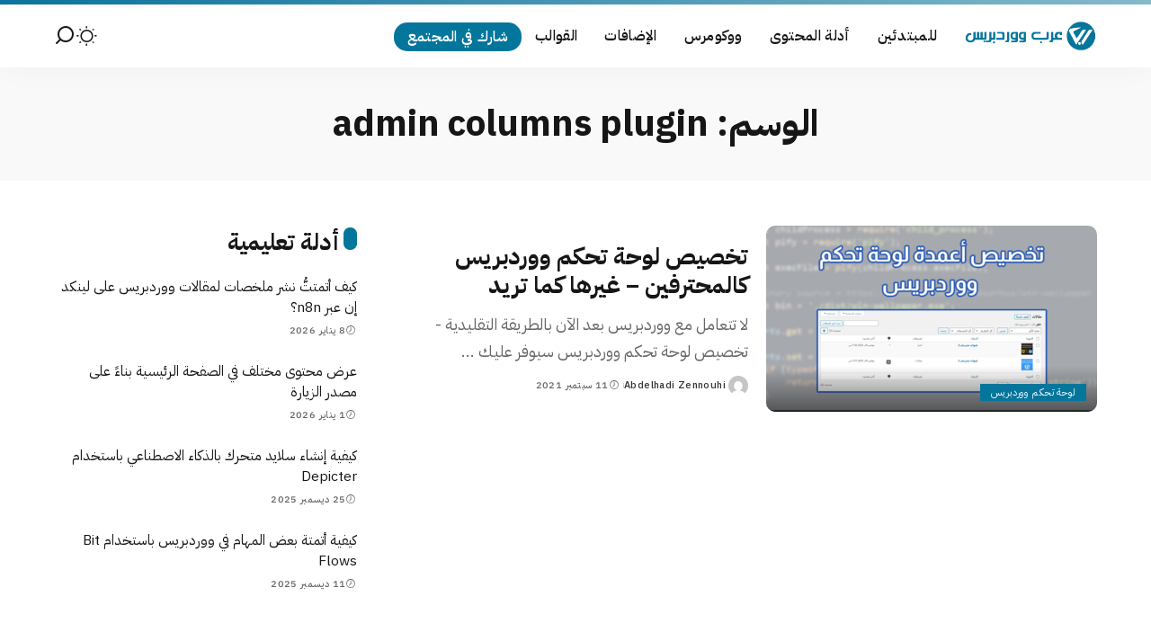

--- FILE ---
content_type: text/html; charset=UTF-8
request_url: https://www.ar-wp.com/tag/admin-columns-plugin/
body_size: 14997
content:
<!DOCTYPE html>
<html dir="rtl" lang="ar">
<head>
    <meta charset="UTF-8">
    <meta http-equiv="X-UA-Compatible" content="IE=edge">
    <meta name="viewport" content="width=device-width, initial-scale=1">
    <link rel="profile" href="https://gmpg.org/xfn/11">
	<meta name='robots' content='noindex, follow' />
	<style>img:is([sizes="auto" i], [sizes^="auto," i]) { contain-intrinsic-size: 3000px 1500px }</style>
	
	<!-- This site is optimized with the Yoast SEO plugin v26.7 - https://yoast.com/wordpress/plugins/seo/ -->
	<title>admin columns plugin - عرب ووردبريس</title>
	<script type="application/ld+json" class="yoast-schema-graph">{"@context":"https://schema.org","@graph":[{"@type":"CollectionPage","@id":"https://www.ar-wp.com/tag/admin-columns-plugin/","url":"https://www.ar-wp.com/tag/admin-columns-plugin/","name":"admin columns plugin - عرب ووردبريس","isPartOf":{"@id":"https://www.ar-wp.com/#website"},"primaryImageOfPage":{"@id":"https://www.ar-wp.com/tag/admin-columns-plugin/#primaryimage"},"image":{"@id":"https://www.ar-wp.com/tag/admin-columns-plugin/#primaryimage"},"thumbnailUrl":"https://www.ar-wp.com/wp-content/uploads/2020/12/كيفية-تخصيص-وإدارة-أعمدة-لوحة-تحكم-ووردبريس.png","breadcrumb":{"@id":"https://www.ar-wp.com/tag/admin-columns-plugin/#breadcrumb"},"inLanguage":"ar"},{"@type":"ImageObject","inLanguage":"ar","@id":"https://www.ar-wp.com/tag/admin-columns-plugin/#primaryimage","url":"https://www.ar-wp.com/wp-content/uploads/2020/12/كيفية-تخصيص-وإدارة-أعمدة-لوحة-تحكم-ووردبريس.png","contentUrl":"https://www.ar-wp.com/wp-content/uploads/2020/12/كيفية-تخصيص-وإدارة-أعمدة-لوحة-تحكم-ووردبريس.png","width":721,"height":373,"caption":"كيفية تخصيص وإدارة أعمدة لوحة تحكم ووردبريس"},{"@type":"BreadcrumbList","@id":"https://www.ar-wp.com/tag/admin-columns-plugin/#breadcrumb","itemListElement":[{"@type":"ListItem","position":1,"name":"الرئيسية","item":"https://www.ar-wp.com/"},{"@type":"ListItem","position":2,"name":"admin columns plugin"}]},{"@type":"WebSite","@id":"https://www.ar-wp.com/#website","url":"https://www.ar-wp.com/","name":"عرب ووردبريس","description":"","publisher":{"@id":"https://www.ar-wp.com/#organization"},"potentialAction":[{"@type":"SearchAction","target":{"@type":"EntryPoint","urlTemplate":"https://www.ar-wp.com/?s={search_term_string}"},"query-input":{"@type":"PropertyValueSpecification","valueRequired":true,"valueName":"search_term_string"}}],"inLanguage":"ar"},{"@type":"Organization","@id":"https://www.ar-wp.com/#organization","name":"عرب ووردبريس","url":"https://www.ar-wp.com/","logo":{"@type":"ImageObject","inLanguage":"ar","@id":"https://www.ar-wp.com/#/schema/logo/image/","url":"https://www.ar-wp.com/wp-content/uploads/2022/12/120×254-خلفية-شفافة.png","contentUrl":"https://www.ar-wp.com/wp-content/uploads/2022/12/120×254-خلفية-شفافة.png","width":530,"height":251,"caption":"عرب ووردبريس"},"image":{"@id":"https://www.ar-wp.com/#/schema/logo/image/"}}]}</script>
	<!-- / Yoast SEO plugin. -->


<link rel="alternate" type="application/rss+xml" title="عرب ووردبريس &laquo; الخلاصة" href="https://www.ar-wp.com/feed/" />
<link rel="alternate" type="application/rss+xml" title="عرب ووردبريس &laquo; خلاصة التعليقات" href="https://www.ar-wp.com/comments/feed/" />
<link rel="alternate" type="application/rss+xml" title="عرب ووردبريس &laquo; admin columns plugin خلاصة الوسوم" href="https://www.ar-wp.com/tag/admin-columns-plugin/feed/" />
<script>
window._wpemojiSettings = {"baseUrl":"https:\/\/s.w.org\/images\/core\/emoji\/16.0.1\/72x72\/","ext":".png","svgUrl":"https:\/\/s.w.org\/images\/core\/emoji\/16.0.1\/svg\/","svgExt":".svg","source":{"concatemoji":"https:\/\/www.ar-wp.com\/wp-includes\/js\/wp-emoji-release.min.js?ver=6.8.3"}};
/*! This file is auto-generated */
!function(s,n){var o,i,e;function c(e){try{var t={supportTests:e,timestamp:(new Date).valueOf()};sessionStorage.setItem(o,JSON.stringify(t))}catch(e){}}function p(e,t,n){e.clearRect(0,0,e.canvas.width,e.canvas.height),e.fillText(t,0,0);var t=new Uint32Array(e.getImageData(0,0,e.canvas.width,e.canvas.height).data),a=(e.clearRect(0,0,e.canvas.width,e.canvas.height),e.fillText(n,0,0),new Uint32Array(e.getImageData(0,0,e.canvas.width,e.canvas.height).data));return t.every(function(e,t){return e===a[t]})}function u(e,t){e.clearRect(0,0,e.canvas.width,e.canvas.height),e.fillText(t,0,0);for(var n=e.getImageData(16,16,1,1),a=0;a<n.data.length;a++)if(0!==n.data[a])return!1;return!0}function f(e,t,n,a){switch(t){case"flag":return n(e,"\ud83c\udff3\ufe0f\u200d\u26a7\ufe0f","\ud83c\udff3\ufe0f\u200b\u26a7\ufe0f")?!1:!n(e,"\ud83c\udde8\ud83c\uddf6","\ud83c\udde8\u200b\ud83c\uddf6")&&!n(e,"\ud83c\udff4\udb40\udc67\udb40\udc62\udb40\udc65\udb40\udc6e\udb40\udc67\udb40\udc7f","\ud83c\udff4\u200b\udb40\udc67\u200b\udb40\udc62\u200b\udb40\udc65\u200b\udb40\udc6e\u200b\udb40\udc67\u200b\udb40\udc7f");case"emoji":return!a(e,"\ud83e\udedf")}return!1}function g(e,t,n,a){var r="undefined"!=typeof WorkerGlobalScope&&self instanceof WorkerGlobalScope?new OffscreenCanvas(300,150):s.createElement("canvas"),o=r.getContext("2d",{willReadFrequently:!0}),i=(o.textBaseline="top",o.font="600 32px Arial",{});return e.forEach(function(e){i[e]=t(o,e,n,a)}),i}function t(e){var t=s.createElement("script");t.src=e,t.defer=!0,s.head.appendChild(t)}"undefined"!=typeof Promise&&(o="wpEmojiSettingsSupports",i=["flag","emoji"],n.supports={everything:!0,everythingExceptFlag:!0},e=new Promise(function(e){s.addEventListener("DOMContentLoaded",e,{once:!0})}),new Promise(function(t){var n=function(){try{var e=JSON.parse(sessionStorage.getItem(o));if("object"==typeof e&&"number"==typeof e.timestamp&&(new Date).valueOf()<e.timestamp+604800&&"object"==typeof e.supportTests)return e.supportTests}catch(e){}return null}();if(!n){if("undefined"!=typeof Worker&&"undefined"!=typeof OffscreenCanvas&&"undefined"!=typeof URL&&URL.createObjectURL&&"undefined"!=typeof Blob)try{var e="postMessage("+g.toString()+"("+[JSON.stringify(i),f.toString(),p.toString(),u.toString()].join(",")+"));",a=new Blob([e],{type:"text/javascript"}),r=new Worker(URL.createObjectURL(a),{name:"wpTestEmojiSupports"});return void(r.onmessage=function(e){c(n=e.data),r.terminate(),t(n)})}catch(e){}c(n=g(i,f,p,u))}t(n)}).then(function(e){for(var t in e)n.supports[t]=e[t],n.supports.everything=n.supports.everything&&n.supports[t],"flag"!==t&&(n.supports.everythingExceptFlag=n.supports.everythingExceptFlag&&n.supports[t]);n.supports.everythingExceptFlag=n.supports.everythingExceptFlag&&!n.supports.flag,n.DOMReady=!1,n.readyCallback=function(){n.DOMReady=!0}}).then(function(){return e}).then(function(){var e;n.supports.everything||(n.readyCallback(),(e=n.source||{}).concatemoji?t(e.concatemoji):e.wpemoji&&e.twemoji&&(t(e.twemoji),t(e.wpemoji)))}))}((window,document),window._wpemojiSettings);
</script>
<style id='wp-emoji-styles-inline-css'>

	img.wp-smiley, img.emoji {
		display: inline !important;
		border: none !important;
		box-shadow: none !important;
		height: 1em !important;
		width: 1em !important;
		margin: 0 0.07em !important;
		vertical-align: -0.1em !important;
		background: none !important;
		padding: 0 !important;
	}
</style>
<link rel='stylesheet' id='wp-block-library-rtl-css' href='https://www.ar-wp.com/wp-includes/css/dist/block-library/style-rtl.min.css?ver=6.8.3' media='all' />
<style id='classic-theme-styles-inline-css'>
/*! This file is auto-generated */
.wp-block-button__link{color:#fff;background-color:#32373c;border-radius:9999px;box-shadow:none;text-decoration:none;padding:calc(.667em + 2px) calc(1.333em + 2px);font-size:1.125em}.wp-block-file__button{background:#32373c;color:#fff;text-decoration:none}
</style>
<style id='global-styles-inline-css'>
:root{--wp--preset--aspect-ratio--square: 1;--wp--preset--aspect-ratio--4-3: 4/3;--wp--preset--aspect-ratio--3-4: 3/4;--wp--preset--aspect-ratio--3-2: 3/2;--wp--preset--aspect-ratio--2-3: 2/3;--wp--preset--aspect-ratio--16-9: 16/9;--wp--preset--aspect-ratio--9-16: 9/16;--wp--preset--color--black: #000000;--wp--preset--color--cyan-bluish-gray: #abb8c3;--wp--preset--color--white: #ffffff;--wp--preset--color--pale-pink: #f78da7;--wp--preset--color--vivid-red: #cf2e2e;--wp--preset--color--luminous-vivid-orange: #ff6900;--wp--preset--color--luminous-vivid-amber: #fcb900;--wp--preset--color--light-green-cyan: #7bdcb5;--wp--preset--color--vivid-green-cyan: #00d084;--wp--preset--color--pale-cyan-blue: #8ed1fc;--wp--preset--color--vivid-cyan-blue: #0693e3;--wp--preset--color--vivid-purple: #9b51e0;--wp--preset--gradient--vivid-cyan-blue-to-vivid-purple: linear-gradient(135deg,rgba(6,147,227,1) 0%,rgb(155,81,224) 100%);--wp--preset--gradient--light-green-cyan-to-vivid-green-cyan: linear-gradient(135deg,rgb(122,220,180) 0%,rgb(0,208,130) 100%);--wp--preset--gradient--luminous-vivid-amber-to-luminous-vivid-orange: linear-gradient(135deg,rgba(252,185,0,1) 0%,rgba(255,105,0,1) 100%);--wp--preset--gradient--luminous-vivid-orange-to-vivid-red: linear-gradient(135deg,rgba(255,105,0,1) 0%,rgb(207,46,46) 100%);--wp--preset--gradient--very-light-gray-to-cyan-bluish-gray: linear-gradient(135deg,rgb(238,238,238) 0%,rgb(169,184,195) 100%);--wp--preset--gradient--cool-to-warm-spectrum: linear-gradient(135deg,rgb(74,234,220) 0%,rgb(151,120,209) 20%,rgb(207,42,186) 40%,rgb(238,44,130) 60%,rgb(251,105,98) 80%,rgb(254,248,76) 100%);--wp--preset--gradient--blush-light-purple: linear-gradient(135deg,rgb(255,206,236) 0%,rgb(152,150,240) 100%);--wp--preset--gradient--blush-bordeaux: linear-gradient(135deg,rgb(254,205,165) 0%,rgb(254,45,45) 50%,rgb(107,0,62) 100%);--wp--preset--gradient--luminous-dusk: linear-gradient(135deg,rgb(255,203,112) 0%,rgb(199,81,192) 50%,rgb(65,88,208) 100%);--wp--preset--gradient--pale-ocean: linear-gradient(135deg,rgb(255,245,203) 0%,rgb(182,227,212) 50%,rgb(51,167,181) 100%);--wp--preset--gradient--electric-grass: linear-gradient(135deg,rgb(202,248,128) 0%,rgb(113,206,126) 100%);--wp--preset--gradient--midnight: linear-gradient(135deg,rgb(2,3,129) 0%,rgb(40,116,252) 100%);--wp--preset--font-size--small: 13px;--wp--preset--font-size--medium: 20px;--wp--preset--font-size--large: 36px;--wp--preset--font-size--x-large: 42px;--wp--preset--spacing--20: 0.44rem;--wp--preset--spacing--30: 0.67rem;--wp--preset--spacing--40: 1rem;--wp--preset--spacing--50: 1.5rem;--wp--preset--spacing--60: 2.25rem;--wp--preset--spacing--70: 3.38rem;--wp--preset--spacing--80: 5.06rem;--wp--preset--shadow--natural: 6px 6px 9px rgba(0, 0, 0, 0.2);--wp--preset--shadow--deep: 12px 12px 50px rgba(0, 0, 0, 0.4);--wp--preset--shadow--sharp: 6px 6px 0px rgba(0, 0, 0, 0.2);--wp--preset--shadow--outlined: 6px 6px 0px -3px rgba(255, 255, 255, 1), 6px 6px rgba(0, 0, 0, 1);--wp--preset--shadow--crisp: 6px 6px 0px rgba(0, 0, 0, 1);}:where(.is-layout-flex){gap: 0.5em;}:where(.is-layout-grid){gap: 0.5em;}body .is-layout-flex{display: flex;}.is-layout-flex{flex-wrap: wrap;align-items: center;}.is-layout-flex > :is(*, div){margin: 0;}body .is-layout-grid{display: grid;}.is-layout-grid > :is(*, div){margin: 0;}:where(.wp-block-columns.is-layout-flex){gap: 2em;}:where(.wp-block-columns.is-layout-grid){gap: 2em;}:where(.wp-block-post-template.is-layout-flex){gap: 1.25em;}:where(.wp-block-post-template.is-layout-grid){gap: 1.25em;}.has-black-color{color: var(--wp--preset--color--black) !important;}.has-cyan-bluish-gray-color{color: var(--wp--preset--color--cyan-bluish-gray) !important;}.has-white-color{color: var(--wp--preset--color--white) !important;}.has-pale-pink-color{color: var(--wp--preset--color--pale-pink) !important;}.has-vivid-red-color{color: var(--wp--preset--color--vivid-red) !important;}.has-luminous-vivid-orange-color{color: var(--wp--preset--color--luminous-vivid-orange) !important;}.has-luminous-vivid-amber-color{color: var(--wp--preset--color--luminous-vivid-amber) !important;}.has-light-green-cyan-color{color: var(--wp--preset--color--light-green-cyan) !important;}.has-vivid-green-cyan-color{color: var(--wp--preset--color--vivid-green-cyan) !important;}.has-pale-cyan-blue-color{color: var(--wp--preset--color--pale-cyan-blue) !important;}.has-vivid-cyan-blue-color{color: var(--wp--preset--color--vivid-cyan-blue) !important;}.has-vivid-purple-color{color: var(--wp--preset--color--vivid-purple) !important;}.has-black-background-color{background-color: var(--wp--preset--color--black) !important;}.has-cyan-bluish-gray-background-color{background-color: var(--wp--preset--color--cyan-bluish-gray) !important;}.has-white-background-color{background-color: var(--wp--preset--color--white) !important;}.has-pale-pink-background-color{background-color: var(--wp--preset--color--pale-pink) !important;}.has-vivid-red-background-color{background-color: var(--wp--preset--color--vivid-red) !important;}.has-luminous-vivid-orange-background-color{background-color: var(--wp--preset--color--luminous-vivid-orange) !important;}.has-luminous-vivid-amber-background-color{background-color: var(--wp--preset--color--luminous-vivid-amber) !important;}.has-light-green-cyan-background-color{background-color: var(--wp--preset--color--light-green-cyan) !important;}.has-vivid-green-cyan-background-color{background-color: var(--wp--preset--color--vivid-green-cyan) !important;}.has-pale-cyan-blue-background-color{background-color: var(--wp--preset--color--pale-cyan-blue) !important;}.has-vivid-cyan-blue-background-color{background-color: var(--wp--preset--color--vivid-cyan-blue) !important;}.has-vivid-purple-background-color{background-color: var(--wp--preset--color--vivid-purple) !important;}.has-black-border-color{border-color: var(--wp--preset--color--black) !important;}.has-cyan-bluish-gray-border-color{border-color: var(--wp--preset--color--cyan-bluish-gray) !important;}.has-white-border-color{border-color: var(--wp--preset--color--white) !important;}.has-pale-pink-border-color{border-color: var(--wp--preset--color--pale-pink) !important;}.has-vivid-red-border-color{border-color: var(--wp--preset--color--vivid-red) !important;}.has-luminous-vivid-orange-border-color{border-color: var(--wp--preset--color--luminous-vivid-orange) !important;}.has-luminous-vivid-amber-border-color{border-color: var(--wp--preset--color--luminous-vivid-amber) !important;}.has-light-green-cyan-border-color{border-color: var(--wp--preset--color--light-green-cyan) !important;}.has-vivid-green-cyan-border-color{border-color: var(--wp--preset--color--vivid-green-cyan) !important;}.has-pale-cyan-blue-border-color{border-color: var(--wp--preset--color--pale-cyan-blue) !important;}.has-vivid-cyan-blue-border-color{border-color: var(--wp--preset--color--vivid-cyan-blue) !important;}.has-vivid-purple-border-color{border-color: var(--wp--preset--color--vivid-purple) !important;}.has-vivid-cyan-blue-to-vivid-purple-gradient-background{background: var(--wp--preset--gradient--vivid-cyan-blue-to-vivid-purple) !important;}.has-light-green-cyan-to-vivid-green-cyan-gradient-background{background: var(--wp--preset--gradient--light-green-cyan-to-vivid-green-cyan) !important;}.has-luminous-vivid-amber-to-luminous-vivid-orange-gradient-background{background: var(--wp--preset--gradient--luminous-vivid-amber-to-luminous-vivid-orange) !important;}.has-luminous-vivid-orange-to-vivid-red-gradient-background{background: var(--wp--preset--gradient--luminous-vivid-orange-to-vivid-red) !important;}.has-very-light-gray-to-cyan-bluish-gray-gradient-background{background: var(--wp--preset--gradient--very-light-gray-to-cyan-bluish-gray) !important;}.has-cool-to-warm-spectrum-gradient-background{background: var(--wp--preset--gradient--cool-to-warm-spectrum) !important;}.has-blush-light-purple-gradient-background{background: var(--wp--preset--gradient--blush-light-purple) !important;}.has-blush-bordeaux-gradient-background{background: var(--wp--preset--gradient--blush-bordeaux) !important;}.has-luminous-dusk-gradient-background{background: var(--wp--preset--gradient--luminous-dusk) !important;}.has-pale-ocean-gradient-background{background: var(--wp--preset--gradient--pale-ocean) !important;}.has-electric-grass-gradient-background{background: var(--wp--preset--gradient--electric-grass) !important;}.has-midnight-gradient-background{background: var(--wp--preset--gradient--midnight) !important;}.has-small-font-size{font-size: var(--wp--preset--font-size--small) !important;}.has-medium-font-size{font-size: var(--wp--preset--font-size--medium) !important;}.has-large-font-size{font-size: var(--wp--preset--font-size--large) !important;}.has-x-large-font-size{font-size: var(--wp--preset--font-size--x-large) !important;}
:where(.wp-block-post-template.is-layout-flex){gap: 1.25em;}:where(.wp-block-post-template.is-layout-grid){gap: 1.25em;}
:where(.wp-block-columns.is-layout-flex){gap: 2em;}:where(.wp-block-columns.is-layout-grid){gap: 2em;}
:root :where(.wp-block-pullquote){font-size: 1.5em;line-height: 1.6;}
</style>
<link rel='stylesheet' id='mailerlite_forms.css-css' href='https://www.ar-wp.com/wp-content/plugins/official-mailerlite-sign-up-forms/assets/css/mailerlite_forms.css?ver=1.7.18' media='all' />
<link rel='stylesheet' id='pixwell-elements-css' href='https://www.ar-wp.com/wp-content/plugins/pixwell-core/lib/pixwell-elements/public/style-rtl.css?ver=1.0' media='all' />
<link rel='stylesheet' id='pixwell-font-css' href='//fonts.googleapis.com/css?family=IBM+Plex+Sans+Arabic%3A300%2C400%2C500%2C600%2C700%2C%7CPoppins%3A400%2C400i%2C700%2C700i%7CQuicksand%3A400%2C500%2C600%2C700%7CMontserrat%3A400%2C500%2C600%2C700&#038;display=swap&#038;ver=11.5' media='all' />
<link rel='stylesheet' id='pixwell-main-css' href='https://www.ar-wp.com/wp-content/themes/pixwell/assets/css/rtl.css?ver=11.5' media='all' />
<style id='pixwell-main-inline-css'>
html {font-family:IBM Plex Sans Arabic,Arial, Helvetica, sans-serif;font-weight:400;font-size:18px;color:#161617;}h1, .h1 {font-family:IBM Plex Sans Arabic,Arial, Helvetica, sans-serif;font-weight:700;}h2, .h2 {font-family:IBM Plex Sans Arabic,Arial, Helvetica, sans-serif;font-weight:700;}h3, .h3 {font-family:IBM Plex Sans Arabic,Arial, Helvetica, sans-serif;font-weight:700;}h4, .h4 {font-family:IBM Plex Sans Arabic,Arial, Helvetica, sans-serif;font-weight:700;}h5, .h5 {font-family:IBM Plex Sans Arabic,Arial, Helvetica, sans-serif;font-weight:400;}h6, .h6 {font-family:IBM Plex Sans Arabic,Arial, Helvetica, sans-serif;font-weight:400;}.single-tagline h6 {font-family:IBM Plex Sans Arabic,Arial, Helvetica, sans-serif;}.p-wrap .entry-summary, .twitter-content.entry-summary, .author-description, .rssSummary, .rb-sdesc {font-family:IBM Plex Sans Arabic,Arial, Helvetica, sans-serif;font-weight:400;font-size:18px;}.p-cat-info {font-family:IBM Plex Sans Arabic,Arial, Helvetica, sans-serif;font-weight:400;}.p-meta-info, .wp-block-latest-posts__post-date {font-family:IBM Plex Sans Arabic,Arial, Helvetica, sans-serif;font-weight:500;}.meta-info-author.meta-info-el {font-family:IBM Plex Sans Arabic,Arial, Helvetica, sans-serif;font-weight:500;}.breadcrumb {font-family:IBM Plex Sans Arabic;font-weight:400;}.footer-menu-inner {font-family:IBM Plex Sans Arabic,Arial, Helvetica, sans-serif;font-weight:500;}.topbar-wrap {font-family:IBM Plex Sans Arabic,Arial, Helvetica, sans-serif;}.topbar-menu-wrap {font-family:IBM Plex Sans Arabic,Arial, Helvetica, sans-serif;font-weight:500;}.main-menu > li > a, .off-canvas-menu > li > a {font-family:IBM Plex Sans Arabic,Arial, Helvetica, sans-serif;}.main-menu .sub-menu:not(.sub-mega), .off-canvas-menu .sub-menu {font-family:IBM Plex Sans Arabic,Arial, Helvetica, sans-serif;font-weight:500;}.is-logo-text .logo-title {font-family:IBM Plex Sans Arabic,Arial, Helvetica, sans-serif;}.block-title, .block-header .block-title {font-family:IBM Plex Sans Arabic,Arial, Helvetica, sans-serif;font-weight:500;font-size:15px;}.ajax-quick-filter, .block-view-more {font-family:IBM Plex Sans Arabic,Arial, Helvetica, sans-serif;font-weight:400;}.widget-title, .widget .widget-title {font-family:IBM Plex Sans Arabic,Arial, Helvetica, sans-serif;font-weight:400;}body .widget.widget_nav_menu .menu-item {font-family:IBM Plex Sans Arabic,Arial, Helvetica, sans-serif;font-weight:400;}body.boxed {background-color : #fafafa;background-repeat : no-repeat;background-size : cover;background-attachment : fixed;background-position : center center;}.header-6 .banner-wrap {}.footer-wrap:before {background-color : #ffffff;background-repeat : no-repeat;background-size : cover;background-attachment : inherit;background-position : center top;; content: ""; position: absolute; left: 0; top: 0; width: 100%; height: 100%;}.header-9 .banner-wrap { }.topline-wrap {background-color: #0c74a0;}.topline-wrap { background-image: linear-gradient(90deg, #0c74a0, #84bccc); }.topline-wrap {height: 5px}.navbar-inner {min-height: 70px;}.navbar-inner .logo-wrap img {max-height: 70px;}.main-menu > li > a {height: 70px;}.section-sticky .navbar-inner {min-height: 60px;}.section-sticky .navbar-inner .logo-wrap img {max-height: 60px;}.section-sticky .main-menu > li > a {height: 60px;}.main-menu {--subnav-bg-from: #f5f7ff;--subnav-bg-to: #f5f7ff;}.main-menu > li.menu-item-has-children > .sub-menu:before {display: none;}[data-theme="dark"] .main-menu  {}[data-theme="dark"] .main-menu > li.menu-item-has-children > .sub-menu:before {}.mobile-nav-inner {}.off-canvas-wrap, .amp-canvas-wrap { background-color: #070031 !important; }a.off-canvas-logo img { max-height: 70px; }.navbar-border-holder {border-width: 2px; }:root {--g-color: #04769c}.category .category-header .header-holder{ background-color: #04769c}.instagram-box.box-intro { background-color: #161617; }.comment-content, .single-bottom-share a:nth-child(1) span, .single-bottom-share a:nth-child(2) span, p.logged-in-as, .rb-sdecs,.deal-module .deal-description, .author-description { font-size: 18; }.tipsy, .additional-meta, .sponsor-label, .sponsor-link, .entry-footer .tag-label,.box-nav .nav-label, .left-article-label, .share-label, .rss-date,.wp-block-latest-posts__post-date, .wp-block-latest-comments__comment-date,.image-caption, .wp-caption-text, .gallery-caption, .entry-content .wp-block-audio figcaption,.entry-content .wp-block-video figcaption, .entry-content .wp-block-image figcaption,.entry-content .wp-block-gallery .blocks-gallery-image figcaption,.entry-content .wp-block-gallery .blocks-gallery-item figcaption,.subscribe-content .desc, .follower-el .right-el, .author-job, .comment-metadata{ font-family: IBM Plex Sans Arabic; }.tipsy, .additional-meta, .sponsor-label, .entry-footer .tag-label,.box-nav .nav-label, .left-article-label, .share-label, .rss-date,.wp-block-latest-posts__post-date, .wp-block-latest-comments__comment-date,.image-caption, .wp-caption-text, .gallery-caption, .entry-content .wp-block-audio figcaption,.entry-content .wp-block-video figcaption, .entry-content .wp-block-image figcaption,.entry-content .wp-block-gallery .blocks-gallery-image figcaption,.entry-content .wp-block-gallery .blocks-gallery-item figcaption,.subscribe-content .desc, .follower-el .right-el, .author-job, .comment-metadata{ font-weight: 500; }.sponsor-link{ font-family: IBM Plex Sans Arabic; }.sponsor-link{ font-weight: 500; }.entry-footer a, .tagcloud a, .entry-footer .source, .entry-footer .via-el{ font-family: IBM Plex Sans Arabic; }.entry-footer a, .tagcloud a, .entry-footer .source, .entry-footer .via-el{ font-weight: 400; }.p-link, .rb-cookie .cookie-accept, a.comment-reply-link, .comment-list .comment-reply-title small a,.banner-btn a, .headerstrip-btn a, input[type="submit"], button, .pagination-wrap, .cta-btn, .rb-btn{ font-family: IBM Plex Sans Arabic; }select, textarea, input[type="text"], input[type="tel"], input[type="email"], input[type="url"],input[type="search"], input[type="number"]{ font-family: IBM Plex Sans Arabic; }select, textarea, input[type="text"], input[type="tel"], input[type="email"], input[type="url"],input[type="search"], input[type="number"]{ font-weight: 400; }.widget_recent_comments .recentcomments > a:last-child,.wp-block-latest-comments__comment-link, .wp-block-latest-posts__list a,.widget_recent_entries li, .wp-block-quote *:not(cite), blockquote *:not(cite), .widget_rss li,.wp-block-latest-posts li, .wp-block-latest-comments__comment-link{ font-family: IBM Plex Sans Arabic; }.widget_recent_comments .recentcomments > a:last-child,.wp-block-latest-comments__comment-link, .wp-block-latest-posts__list a,.widget_recent_entries li, .wp-block-quote *:not(cite), blockquote *:not(cite), .widget_rss li,.wp-block-latest-posts li, .wp-block-latest-comments__comment-link{ font-weight: 700; } .widget_pages .page_item, .widget_meta li,.widget_categories .cat-item, .widget_archive li, .widget.widget_nav_menu .menu-item,.wp-block-archives-list li, .wp-block-categories-list li{ font-family: IBM Plex Sans Arabic; }.widget_pages .page_item, .widget_meta li,.widget_categories .cat-item, .widget_archive li, .widget.widget_nav_menu .menu-item,.wp-block-archives-list li, .wp-block-categories-list li{ font-weight: 500; }@media only screen and (max-width: 767px) {.entry-content { font-size: .90rem; }.p-wrap .entry-summary, .twitter-content.entry-summary, .element-desc, .subscribe-description, .rb-sdecs,.copyright-inner > *, .summary-content, .pros-cons-wrap ul li,.gallery-popup-content .image-popup-description > *{ font-size: .76rem; }}@media only screen and (max-width: 991px) {.block-header-2 .block-title, .block-header-5 .block-title { font-size: 12px; }}@media only screen and (max-width: 767px) {.block-header-2 .block-title, .block-header-5 .block-title { font-size: 11px; }}h1, .h1, h1.single-title {font-size: 40px; }h2, .h2 {font-size: 34px; }h3, .h3 {font-size: 26px; }h4, .h4 {font-size: 23px; }h5, .h5 {font-size: 24px; }@media only screen and (max-width: 1024px) {}@media only screen and (max-width: 991px) {}@media only screen and (max-width: 767px) {}.wp-block-quote *:not(cite), blockquote *:not(cite) {font-family:IBM Plex Sans Arabic,Arial, Helvetica, sans-serif;font-weight:400;}
</style>
<link rel='stylesheet' id='pixwell-style-css' href='https://www.ar-wp.com/wp-content/themes/pixwell/style.css?ver=11.5' media='all' />
<!--[if lt IE 9]>
<script src="https://www.ar-wp.com/wp-content/themes/pixwell/assets/js/html5shiv.min.js?ver=3.7.3" id="html5-js"></script>
<![endif]-->
<script src="https://www.ar-wp.com/wp-includes/js/jquery/jquery.min.js?ver=3.7.1" id="jquery-core-js"></script>
<script src="https://www.ar-wp.com/wp-includes/js/jquery/jquery-migrate.min.js?ver=3.4.1" id="jquery-migrate-js"></script>
<link rel="https://api.w.org/" href="https://www.ar-wp.com/wp-json/" /><link rel="alternate" title="JSON" type="application/json" href="https://www.ar-wp.com/wp-json/wp/v2/tags/3494" /><link rel="EditURI" type="application/rsd+xml" title="RSD" href="https://www.ar-wp.com/xmlrpc.php?rsd" />
<meta name="generator" content="WordPress 6.8.3" />
<meta name="google-site-verification" content="ZobWbBXFCqhWlXn406wRVLUxam7S58K8-CSCiH9fDF8" />        <!-- MailerLite Universal -->
        <script>
            (function(w,d,e,u,f,l,n){w[f]=w[f]||function(){(w[f].q=w[f].q||[])
                .push(arguments);},l=d.createElement(e),l.async=1,l.src=u,
                n=d.getElementsByTagName(e)[0],n.parentNode.insertBefore(l,n);})
            (window,document,'script','https://assets.mailerlite.com/js/universal.js','ml');
            ml('account', '579160');
            ml('enablePopups', false);
        </script>
        <!-- End MailerLite Universal -->
        <!-- Google tag (gtag.js) -->
<script async src="https://www.googletagmanager.com/gtag/js?id=G-D5C2NQTYRM"></script>
<script>
  window.dataLayer = window.dataLayer || [];
  function gtag(){dataLayer.push(arguments);}
  gtag('js', new Date());

  gtag('config', 'G-D5C2NQTYRM');
</script><style id="uagb-style-conditional-extension">@media (min-width: 1025px){body .uag-hide-desktop.uagb-google-map__wrap,body .uag-hide-desktop{display:none !important}}@media (min-width: 768px) and (max-width: 1024px){body .uag-hide-tab.uagb-google-map__wrap,body .uag-hide-tab{display:none !important}}@media (max-width: 767px){body .uag-hide-mob.uagb-google-map__wrap,body .uag-hide-mob{display:none !important}}</style><link rel="icon" href="https://www.ar-wp.com/wp-content/uploads/2022/12/favication-for-website.png" sizes="32x32" />
<link rel="icon" href="https://www.ar-wp.com/wp-content/uploads/2022/12/favication-for-website.png" sizes="192x192" />
<link rel="apple-touch-icon" href="https://www.ar-wp.com/wp-content/uploads/2022/12/favication-for-website.png" />
<meta name="msapplication-TileImage" content="https://www.ar-wp.com/wp-content/uploads/2022/12/favication-for-website.png" />
		<style id="wp-custom-css">
			 .ele-round input[type='search'] {
	color:black;
}
/*.herosectionimg {
	 background-image: url("https://www.ar-wp.com/wp-content/uploads/2023/06/موقع-عرب-ووردبريس.png");
	 background-size: cover; 

}

.herosectionimga {
		 background-image: url("https://www.ar-wp.com/wp-content/uploads/2023/06/%D8%AE%D9%84%D9%81%D9%8A%D8%A9-%D9%85%D8%AC%D8%AA%D9%85%D8%B9-%D8%B9%D8%B1%D8%A8-%D9%88%D9%88%D8%B1%D8%AF%D8%A8%D8%B1%D9%8A%D8%B3.png");
		 background-size: cover;
	}


	[data-theme='dark'] .herosectionimga {
		 background-image: url("https://www.ar-wp.com/wp-content/uploads/2023/07/q2.png");
	 background-size: cover; 

	
}



	[data-theme='dark'] .herosectionimg {
		
	 background-image: url("https://www.ar-wp.com/wp-content/uploads/2023/07/q1.png");
	 background-size: cover; 

}
*/
[data-theme='dark'] .ppwd  {
	color:white !important;
}

.wp-block-code code {
	 text-align: left !important;
    direction: ltr !important;
}
/* wp ar css */



#importantf {
	color:red !important;
}


.entry-content .wpcf7 label  {
	font-size:22px !important;
	font-weight:800 !important;
}

.ar-wp-experts {
	width:100%;
}
.experts-name {
	color:#04769C  !important;
}

.ar-wp-experts-box {
	box-shadow: rgba(17, 12, 46, 0.15) 0px 48px 100px 0px;
	padding:15px;
	border-radius:10px !important;
}

.ar-wp-experts-box .experts-name {
	font-size:24px !important;
	font-weight:800;
	text-align:center;
	
}

.ar-wp-experts-box .experts-q {
	font-size:18px !important;
		text-align:center;

}

.ar-wp-experts-box .experts-img img {
	width:100% !important;
	border-radius:555px !important;
}

.ar-wp-experts-box .uagb-buttons {
	background-color:#04769C !important;
}


.ar-wp-experts:where(.wp-block-columns.is-layout-flex) {
	gap:10px !important;
}

.ar-wp-experts-box .wp-block-columns:where(.wp-block-columns.is-layout-flex) {
	gap:10px !important; 
}

.ar-wp-experts .uagb-buttons__outer-wrap .uagb-buttons__wrap {
	display:block !important;
}

.p-meta-info {
	display:flex  !important;
}

.widget:not(.woocommerce) .count , .wp-block-categories-list .count{
	height:28px !important;
	width:28px !important;
	background-color:#04769C !important;
 line-height: 28px;
  text-align: center;
}

.ele-round .cat-dot-el {display:none;}
 
.header-wrap .search-icon {
	height:18px;
}

.ele-round input[type='search'] {
	border-radius:55px !important;
	line-height: 10px !important;
	padding-left:0px !important;
	background-color:white !important;
	border:1px solid silver !important;
	
	padding: 5px 15px;
}

.search-form {
	width:185px !important;max-width:185px !important;
}

.search-form:after {
	line-height: 34px !important;
}


.main-menu-wrap {
display:block !important;}

#main-menu li:last-child  a {
	background-color:#04769C !important;

color:white !important;  !important;
	height:32px;
		
	border-radius:55px !important;
margin-top:20px;	

}

.footer-widget-inner {
	padding-left:55px !important;
		padding-right:55px !important;

}

.wp-block-categories-list a:after {
	content:"";
}
.art-imgs article a img , .art-imgsf article a img{
	border-radius:10px;

}
.art-imgsf article h4 , .art-imgs article h4{
	font-size:18px !important;
}

.art-imgsf article h4 a , .art-imgs article h4 a {
	color:gray !important;
}
 
.sidebar-inner  .widget-title  , .owidget-title{
	font-size:26px !important;
	font-weight:800 !important;
	
}

.sidebar-inner .rb-col-m12 .entry-title::before ,  .wp-block-latest-posts__list li::before  {
border:2px solid white;	
	 width: 15px;
    height: 15px;
	display: inline-block;
	content: " ";
	margin-left:6px !important;
	border-radius:122px;
	
	
}
.wp-block-latest-posts__list li a::before   {
	margin-top:40% !important;
}




.sidebar-inner  .widget-title::before  , .owidget-title::before   {
	    display: inline-block;

	content: " ";
	margin-left:5px;
	border-radius:115px;
	background-color:#04769C !important;
	color:#04769C !important;
	border:5px solid #04769C !important;
    width: 15px;
    height: 25px;
}

.p-list-4 .col-left

{
	display:none;
}

.wpcti .owidget-title::before {
		content: " ";
	margin-left:8px;
	border-radius:115px;
	background-color:white !important;
	color:white !important;
	border:5px solid white !important;
    width: 15px;
    height: 15px;
}

.bottom-bnr h2 {
	color:#04769C !important;
}

#block-3  {
	margin-bottom: 0px;
}

.footer-widget-inner .rb-p20-gutter {
	padding-right: 10px;
    padding-left: 10px;
}




.apar-footer-logo  {
	margin-bottom:0px;
}

#block-7 ,#block-8 , #block-11 , #block-21{
margin-bottom:25px;	
	
}

#block-22 ul li a , #block-9 ul li a , #block-26 ul li a {
	font-family:IBM Plex Sans Arabic !important;
	font-size:18px;
}


.ppw {
	width:58% !important;
	margin-right:0;
	text-align:center;
}

.centerizemeg {
	text-align:center;

}

.ppclas {
	margin-top:10px;
}

.p-list-3 h2 {
	font-size:26px !important;
}



[data-theme='dark'] .arwp-sb-box {
    display: flex;
    flex-direction: column;
    align-items: center;
    justify-content: center;
    width: 100%;
    margin: 0 auto;
    padding: 20px;
    border-radius: 10px;
    background-color: /*#04769c*/ black;
    box-shadow: rgba(17, 12, 46, 0.15) 0px 48px 100px 0px;

	
}


[data-theme='dark']  .darkpmode  , [data-theme='dark'] .is-style-fill {
	color:#fff;
	background-color:transparent !important;
}
 [data-theme='dark'] .arwp-sb-button{
	color:#fff;
}


/*
 * news letter css
 * 
 * */
#ecomnew-letter{
border:1px solid silver;
text-align:center;
	padding:18px;

	min-width:320px;
	max-width:60%;
	margin-left:auto;
	margin-right:auto;
}

.ecnewsl {
	font-weight:800;
	font-size:26px;
}
.wpcf7nl-email input{
	width:100% !important;
	float: center;
		text-align:right;
}

.wpcf7nl-submitp input{
	float:center;
	text-align:center;
	background-color:#04769C;
	    padding: 0 15px;
}

#ecomnew-letter input {
			margin-left:auto;
		margin-right:auto;
border-radius:0px;
border:1px solid #04769C;
	    
}


/* regenrate thumbnails */
/* تخصيص الكود فقط لعناصر grid */
.p-grid .p-feat-holder, 
.p-grid .p-feat, 
.p-grid .rb-iwrap {
    position: relative;
    overflow: hidden;
    width: 368px !important;
    height: 207px !important;
    padding: 0 !important;
    margin: 0 !important;
}

.p-grid .p-feat img, 
.p-grid .rb-iwrap img {
    position: absolute;
    top: 0;
    left: 0;
    width: 100% !important;
    height: 100% !important;
    object-fit: cover;
    display: block;
}

/* إضافة مسافة أعلى العنوان في grid فقط */
.p-grid .p-header {
    margin-top: 10px; /* يمكنك تعديل القيمة حسب المسافة التي تريدها */
}

/* إعادة التنسيقات الافتراضية لعناصر list */
.p-list .p-feat-holder, 
.p-list .p-feat, 
.p-list .rb-iwrap {
    position: static;
    width: auto !important;
    height: auto !important;
    padding: initial !important;
    margin: initial !important;
}

.p-list .p-feat img, 
.p-list .rb-iwrap img {
    position: static;
    width: auto !important;
    height: auto !important;
    object-fit: initial;
    display: inline;
}
.p-list-3 .col-left { width: auto; }

.sidebar-inner .rb-col-m12 .entry-title::before,
.wp-block-latest-posts__list li::before {
    content: none;
}		</style>
		</head>
<body class="rtl archive tag tag-admin-columns-plugin tag-3494 wp-embed-responsive wp-theme-pixwell sticky-nav smart-sticky off-canvas-light is-tooltips is-backtop block-header-6 w-header-1 cat-icon-radius ele-round feat-round is-parallax-feat is-fmask mh-p-excerpt" data-theme="default">
<div id="site" class="site">
			<aside id="off-canvas-section" class="off-canvas-wrap dark-style is-hidden">
			<div class="close-panel-wrap tooltips-n">
				<a href="#" id="off-canvas-close-btn" aria-label="Close Panel"><i class="btn-close"></i></a>
			</div>
			<div class="off-canvas-holder">
									<div class="off-canvas-header is-light-text">
						<div class="header-inner">
														<aside class="inner-bottom">
																	<div class="off-canvas-social">
																			</div>
																	<div class="inner-bottom-right">
										<aside class="bookmark-section">
	<a class="bookmark-link" href="https://www.ar-wp.com/my-bookmarks/" title="الإشارات مرجعية" aria-label="الإشارات مرجعية">
		<span class="bookmark-icon"><i class="rbi rbi-bookmark-o"></i><span class="bookmark-counter rb-counter">0</span></span>
	</a>
</aside>									</div>
															</aside>
						</div>
					</div>
								<div class="off-canvas-inner is-light-text">
					<div id="off-canvas-nav" class="off-canvas-nav">
						<ul id="off-canvas-menu" class="off-canvas-menu rb-menu is-clicked"><li id="menu-item-52840" class="menu-item menu-item-type-taxonomy menu-item-object-category menu-item-52840"><a href="https://www.ar-wp.com/category/tutorials-for-begginers/"><span>للمبتدئين</span></a></li>
<li id="menu-item-52842" class="menu-item menu-item-type-taxonomy menu-item-object-category menu-item-52842"><a href="https://www.ar-wp.com/category/guides/"><span>أدلة المحتوى</span></a></li>
<li id="menu-item-52841" class="menu-item menu-item-type-taxonomy menu-item-object-category menu-item-52841"><a href="https://www.ar-wp.com/category/woocommerce/"><span>ووكومرس</span></a></li>
<li id="menu-item-60491" class="menu-item menu-item-type-taxonomy menu-item-object-category menu-item-60491"><a href="https://www.ar-wp.com/category/wordpress-plugins/"><span>الإضافات</span></a></li>
<li id="menu-item-60492" class="menu-item menu-item-type-taxonomy menu-item-object-category menu-item-60492"><a href="https://www.ar-wp.com/category/%d9%82%d9%88%d8%a7%d9%84%d8%a8-%d9%88%d9%88%d8%b1%d8%af%d8%a8%d8%b1%d9%8a%d8%b3/"><span>القوالب</span></a></li>
<li id="menu-item-60269" class="menu-item menu-item-type-custom menu-item-object-custom menu-item-60269"><a href="https://www.ar-wp.com/forums/"><span>شارك في المجتمع</span></a></li>
</ul>					</div>
									</div>
			</div>
		</aside>
		    <div class="site-outer">
        <div class="site-mask"></div>
			<div class="topline-wrap"></div>
	<div class="topsite-wrap fw-widget-section">
			</div>
<header id="site-header" class="header-wrap header-1">
	<div class="navbar-outer">
		<div class="navbar-wrap">
				<aside id="mobile-navbar" class="mobile-navbar">
		<div class="mobile-nav-inner rb-p20-gutter">
							<div class="m-nav-left">
					<a href="#" class="off-canvas-trigger btn-toggle-wrap desktop-disabled btn-toggle-light" aria-label="menu trigger"><span class="btn-toggle"><span class="off-canvas-toggle"><span class="icon-toggle"></span></span></span></a>

				</div>
				<div class="m-nav-centered">
					<aside class="logo-mobile-wrap is-logo-image">
	<a href="https://www.ar-wp.com/" class="logo-mobile">
		<img decoding="async"  height="251" width="530" src="https://www.ar-wp.com/wp-content/uploads/2022/12/120×254-خلفية-شفافة.png" alt="عرب ووردبريس">
			</a>
</aside>				</div>
				<div class="m-nav-right">
															    <aside class="header-dark-mode">
        <span class="dark-mode-toggle">
            <span class="mode-icons">
                <span class="dark-mode-icon mode-icon-dark"><i class="rbi rbi-moon"></i></span>
                <span class="dark-mode-icon mode-icon-default"><i class="rbi rbi-sun"></i></span>
            </span>
        </span>
    </aside>
						<div class="mobile-search">
			<a href="#" title="بحث" aria-label="بحث" class="search-icon nav-search-link"><i class="rbi rbi-search-alt" aria-hidden="true"></i></a>
		<div class="navbar-search-popup header-lightbox">
			<div class="navbar-search-form"><form role="search" method="get" class="search-form" action="https://www.ar-wp.com/">
				<label>
					<span class="screen-reader-text">البحث عن:</span>
					<input type="search" class="search-field" placeholder="بحث &hellip;" value="" name="s" />
				</label>
				<input type="submit" class="search-submit" value="بحث" />
			</form></div>
		</div>
	</div>
									</div>
					</div>
	</aside>
	<aside id="mobile-sticky-nav" class="mobile-sticky-nav">
		<div class="mobile-navbar mobile-sticky-inner">
			<div class="mobile-nav-inner rb-p20-gutter">
									<div class="m-nav-left">
						<a href="#" class="off-canvas-trigger btn-toggle-wrap desktop-disabled btn-toggle-light" aria-label="menu trigger"><span class="btn-toggle"><span class="off-canvas-toggle"><span class="icon-toggle"></span></span></span></a>

					</div>
					<div class="m-nav-centered">
						<aside class="logo-mobile-wrap is-logo-image">
	<a href="https://www.ar-wp.com/" class="logo-mobile">
		<img decoding="async"  height="251" width="530" src="https://www.ar-wp.com/wp-content/uploads/2022/12/120×254-خلفية-شفافة.png" alt="عرب ووردبريس">
			</a>
</aside>					</div>
					<div class="m-nav-right">
																		    <aside class="header-dark-mode">
        <span class="dark-mode-toggle">
            <span class="mode-icons">
                <span class="dark-mode-icon mode-icon-dark"><i class="rbi rbi-moon"></i></span>
                <span class="dark-mode-icon mode-icon-default"><i class="rbi rbi-sun"></i></span>
            </span>
        </span>
    </aside>
							<div class="mobile-search">
			<a href="#" title="بحث" aria-label="بحث" class="search-icon nav-search-link"><i class="rbi rbi-search-alt" aria-hidden="true"></i></a>
		<div class="navbar-search-popup header-lightbox">
			<div class="navbar-search-form"><form role="search" method="get" class="search-form" action="https://www.ar-wp.com/">
				<label>
					<span class="screen-reader-text">البحث عن:</span>
					<input type="search" class="search-field" placeholder="بحث &hellip;" value="" name="s" />
				</label>
				<input type="submit" class="search-submit" value="بحث" />
			</form></div>
		</div>
	</div>
											</div>
							</div>
		</div>
	</aside>
			<div class="rbc-container navbar-holder is-main-nav">
				<div class="navbar-inner rb-m20-gutter">
					<div class="navbar-left">
						<a href="#" class="off-canvas-trigger btn-toggle-wrap desktop-disabled btn-toggle-light" aria-label="menu trigger"><span class="btn-toggle"><span class="off-canvas-toggle"><span class="icon-toggle"></span></span></span></a>

						<div class="logo-wrap is-logo-image site-branding">
	<a href="https://www.ar-wp.com/" class="logo" title="عرب ووردبريس">
					<img decoding="async" class="logo-default logo-retina"  height="251" width="530" src="https://www.ar-wp.com/wp-content/uploads/2022/12/120×254-خلفية-شفافة.png" srcset="https://www.ar-wp.com/wp-content/uploads/2022/12/120×254-خلفية-شفافة.png 1x, https://www.ar-wp.com/wp-content/uploads/2022/12/120×254-خلفية-شفافة.png 2x" alt="عرب ووردبريس">
						</a>
	</div>						<nav id="site-navigation" class="main-menu-wrap" aria-label="main menu">
	<ul id="main-menu" class="main-menu rb-menu" itemscope itemtype="https://www.schema.org/SiteNavigationElement"><li class="menu-item menu-item-type-taxonomy menu-item-object-category menu-item-52840" itemprop="name"><a href="https://www.ar-wp.com/category/tutorials-for-begginers/" itemprop="url"><span>للمبتدئين</span></a></li><li class="menu-item menu-item-type-taxonomy menu-item-object-category menu-item-52842" itemprop="name"><a href="https://www.ar-wp.com/category/guides/" itemprop="url"><span>أدلة المحتوى</span></a></li><li class="menu-item menu-item-type-taxonomy menu-item-object-category menu-item-52841" itemprop="name"><a href="https://www.ar-wp.com/category/woocommerce/" itemprop="url"><span>ووكومرس</span></a></li><li class="menu-item menu-item-type-taxonomy menu-item-object-category menu-item-60491" itemprop="name"><a href="https://www.ar-wp.com/category/wordpress-plugins/" itemprop="url"><span>الإضافات</span></a></li><li class="menu-item menu-item-type-taxonomy menu-item-object-category menu-item-60492" itemprop="name"><a href="https://www.ar-wp.com/category/%d9%82%d9%88%d8%a7%d9%84%d8%a8-%d9%88%d9%88%d8%b1%d8%af%d8%a8%d8%b1%d9%8a%d8%b3/" itemprop="url"><span>القوالب</span></a></li><li class="menu-item menu-item-type-custom menu-item-object-custom menu-item-60269" itemprop="name"><a href="https://www.ar-wp.com/forums/" itemprop="url"><span>شارك في المجتمع</span></a></li></ul></nav>					</div>
					<div class="navbar-right">
																								                            <aside class="header-dark-mode">
        <span class="dark-mode-toggle">
            <span class="mode-icons">
                <span class="dark-mode-icon mode-icon-dark"><i class="rbi rbi-moon"></i></span>
                <span class="dark-mode-icon mode-icon-default"><i class="rbi rbi-sun"></i></span>
            </span>
        </span>
    </aside>
							<aside class="navbar-search nav-search-live">
	<a href="#" aria-label="بحث" class="nav-search-link search-icon"><i class="rbi rbi-search-alt" aria-hidden="true"></i></a>
	<div class="navbar-search-popup header-lightbox">
		<div class="navbar-search-form"><form role="search" method="get" class="search-form" action="https://www.ar-wp.com/">
				<label>
					<span class="screen-reader-text">البحث عن:</span>
					<input type="search" class="search-field" placeholder="بحث &hellip;" value="" name="s" />
				</label>
				<input type="submit" class="search-submit" value="بحث" />
			</form></div>
		<div class="load-animation live-search-animation"></div>
					<div class="navbar-search-response"></div>
			</div>
</aside>
											</div>
				</div>
			</div>
		</div>
	</div>
	<aside id="sticky-nav" class="section-sticky-holder">
	<div class="section-sticky">
		<div class="navbar-wrap">
			<div class="rbc-container navbar-holder">
				<div class="navbar-inner rb-m20-gutter">
					<div class="navbar-left">
						<a href="#" class="off-canvas-trigger btn-toggle-wrap desktop-disabled btn-toggle-light" aria-label="menu trigger"><span class="btn-toggle"><span class="off-canvas-toggle"><span class="icon-toggle"></span></span></span></a>

						<div class="logo-wrap is-logo-image site-branding">
	<a href="https://www.ar-wp.com/" class="logo" title="عرب ووردبريس">
					<img decoding="async" loading="lazy" class="logo-default logo-retina"  height="251" width="530" src="https://www.ar-wp.com/wp-content/uploads/2022/12/120×254-خلفية-شفافة.png" srcset="https://www.ar-wp.com/wp-content/uploads/2022/12/120×254-خلفية-شفافة.png 1x, https://www.ar-wp.com/wp-content/uploads/2022/12/120×254-خلفية-شفافة.png 2x" alt="عرب ووردبريس">
						</a>
</div>						<aside class="main-menu-wrap">
	<ul id="sticky-menu" class="main-menu rb-menu"><li class="menu-item menu-item-type-taxonomy menu-item-object-category menu-item-52840"><a href="https://www.ar-wp.com/category/tutorials-for-begginers/"><span>للمبتدئين</span></a></li><li class="menu-item menu-item-type-taxonomy menu-item-object-category menu-item-52842"><a href="https://www.ar-wp.com/category/guides/"><span>أدلة المحتوى</span></a></li><li class="menu-item menu-item-type-taxonomy menu-item-object-category menu-item-52841"><a href="https://www.ar-wp.com/category/woocommerce/"><span>ووكومرس</span></a></li><li class="menu-item menu-item-type-taxonomy menu-item-object-category menu-item-60491"><a href="https://www.ar-wp.com/category/wordpress-plugins/"><span>الإضافات</span></a></li><li class="menu-item menu-item-type-taxonomy menu-item-object-category menu-item-60492"><a href="https://www.ar-wp.com/category/%d9%82%d9%88%d8%a7%d9%84%d8%a8-%d9%88%d9%88%d8%b1%d8%af%d8%a8%d8%b1%d9%8a%d8%b3/"><span>القوالب</span></a></li><li class="menu-item menu-item-type-custom menu-item-object-custom menu-item-60269"><a href="https://www.ar-wp.com/forums/"><span>شارك في المجتمع</span></a></li></ul></aside>					</div>
					<div class="navbar-right">
																								                            <aside class="header-dark-mode">
        <span class="dark-mode-toggle">
            <span class="mode-icons">
                <span class="dark-mode-icon mode-icon-dark"><i class="rbi rbi-moon"></i></span>
                <span class="dark-mode-icon mode-icon-default"><i class="rbi rbi-sun"></i></span>
            </span>
        </span>
    </aside>
							<aside class="navbar-search nav-search-live">
	<a href="#" aria-label="بحث" class="nav-search-link search-icon"><i class="rbi rbi-search-alt" aria-hidden="true"></i></a>
	<div class="navbar-search-popup header-lightbox">
		<div class="navbar-search-form"><form role="search" method="get" class="search-form" action="https://www.ar-wp.com/">
				<label>
					<span class="screen-reader-text">البحث عن:</span>
					<input type="search" class="search-field" placeholder="بحث &hellip;" value="" name="s" />
				</label>
				<input type="submit" class="search-submit" value="بحث" />
			</form></div>
		<div class="load-animation live-search-animation"></div>
					<div class="navbar-search-response"></div>
			</div>
</aside>
                        					</div>
				</div>
			</div>
		</div>
	</div>
</aside></header>        <div class="site-wrap clearfix">	<div class="site-content">
					<header class="page-header archive-header">
					<div class="header-holder">
						<div class="rbc-container rb-p20-gutter">
												<h1 class="page-title archive-title">الوسم: <span>admin columns plugin</span></h1>
												</div>
					</div>
			</header>
						<div class="page-content archive-content rbc-content-section is-sidebar-right active-sidebar layout-ct-list">
			<div class="wrap rbc-wrap rbc-container rb-p20-gutter">
				<div id="main" class="site-main rbc-content">
					<div class="content-wrap">
												<div class="content-inner rb-row">
							<div class="rb-col-m12">		<div class="p-wrap p-list p-list-3 post-37203">
							<div class="col-left">
					<div class="p-feat-holder">
						<div class="p-feat">
									<a class="p-flink" href="https://www.ar-wp.com/edit-wordpress-admin-columns/" aria-label="تخصيص لوحة تحكم ووردبريس كالمحترفين – غيرها كما تريد">
			<span class="rb-iwrap pc-75"><img width="368" height="207" src="https://www.ar-wp.com/wp-content/uploads/2020/12/كيفية-تخصيص-وإدارة-أعمدة-لوحة-تحكم-ووردبريس-368x207.png" class="attachment-pixwell_368x207 size-pixwell_368x207" alt="كيفية تخصيص وإدارة أعمدة لوحة تحكم ووردبريس" decoding="async" /></span> </a>
				<aside class="p-cat-info is-absolute">
			<a class="cat-info-el cat-info-id-4617" href="https://www.ar-wp.com/category/%d9%84%d9%88%d8%ad%d8%a9-%d8%aa%d8%ad%d9%83%d9%85-%d9%88%d9%88%d8%b1%d8%af%d8%a8%d8%b1%d9%8a%d8%b3/" rel="category">لوحة تحكم ووردبريس</a>		</aside>
								</div>
											</div>
				</div>
						<div class="col-right">
				<div class="p-header"><h2 class="entry-title">		<a class="p-url" href="https://www.ar-wp.com/edit-wordpress-admin-columns/" rel="bookmark">تخصيص لوحة تحكم ووردبريس كالمحترفين – غيرها كما تريد</a>
		<span class="read-it-later bookmark-item" dir="rtl" data-title="اقرأها لاحقًا" data-bookmarkid="37203">
			<i class="rbi rbi-bookmark" aria-hidden="true"></i></span>
		</h2></div>
								<p class="entry-summary">لا تتعامل مع ووردبريس بعد الآن بالطريقة التقليدية - تخصيص لوحة تحكم ووردبريس سيوفر عليك						<span class="summary-dot">...</span></p>
							<div class="p-footer">
					<aside class="p-meta-info">		<span class="meta-info-el meta-info-author">
			<span class="screen-reader-text">Posted by</span>
							<span class="meta-avatar"><img alt='' src='https://secure.gravatar.com/avatar/caa606f3c406582a204ed060f8206a280ab00ad532ab370fe3fe4dedb3fb2262?s=22&#038;d=mm&#038;r=g' srcset='https://secure.gravatar.com/avatar/caa606f3c406582a204ed060f8206a280ab00ad532ab370fe3fe4dedb3fb2262?s=44&#038;d=mm&#038;r=g 2x' class='avatar avatar-22 photo' height='22' width='22' decoding='async'/></span>
				<a href="https://www.ar-wp.com/author/abdelhadizennouhi/">Abdelhadi Zennouhi</a>
					</span>
				<span class="meta-info-el meta-info-update">
			<i class="rbi rbi-clock"></i>							<time class="date date-updated" title="2021-09-11T00:29:30+02:00">11 سبتمبر 2021</time>
					</span>
		<span class="meta-info-el mobile-bookmark"><span class="read-it-later bookmark-item" dir="rtl" data-title="اقرأها لاحقًا" data-bookmarkid="37203">
			<i class="rbi rbi-bookmark" aria-hidden="true"></i></span>
		</span></aside>				</div>
			</div>
		</div>
		</div>						</div>
					</div>
									</div>
						<aside class="rbc-sidebar widget-area">
			<div class="sidebar-inner"><div id="sb_post-5" class="widget w-sidebar widget-post"><h2 class="widget-title h4">أدلة تعليمية</h2>			<div class="widget-post-content">
				<div class="rb-row widget-post-4">				<div class="rb-col-m12">
							<div class="p-wrap p-list p-list-4 post-66386 no-avatar">
							<div class="col-left">
					<div class="p-feat">
								<a class="p-flink" href="https://www.ar-wp.com/wordpress-linkedin-automation-n8n/" aria-label="كيف أتمتتُّ نشر ملخصات لمقالات ووردبريس على لينكد إن عبر n8n؟">
			<span class="rb-iwrap pc-75"><img width="368" height="207" src="https://www.ar-wp.com/wp-content/uploads/2026/01/d83f521e-cb7e-444f-8d22-39816a71ec52-368x207.jpg" class="attachment-pixwell_368x207 size-pixwell_368x207" alt="" decoding="async" /></span> </a>
							</div>
				</div>
						<div class="col-right">
				<div class="p-header"><h4 class="entry-title h6">		<a class="p-url" href="https://www.ar-wp.com/wordpress-linkedin-automation-n8n/" rel="bookmark">كيف أتمتتُّ نشر ملخصات لمقالات ووردبريس على لينكد إن عبر n8n؟</a>
		</h4></div>
				<div class="p-footer">
					<aside class="p-meta-info">		<span class="meta-info-el meta-info-date">
			<i class="rbi rbi-clock"></i>							<abbr class="date published" title="2026-01-08T09:13:14+02:00">8 يناير 2026</abbr>
					</span>
		</aside>				</div>
			</div>
		</div>
						</div>
							<div class="rb-col-m12">
							<div class="p-wrap p-list p-list-4 post-66364 no-avatar">
							<div class="col-left">
					<div class="p-feat">
								<a class="p-flink" href="https://www.ar-wp.com/wordpress-dynamic-content-guide/" aria-label="عرض محتوى مختلف في الصفحة الرئيسية بناءً على مصدر الزيارة">
			<span class="rb-iwrap pc-75"><img width="368" height="207" src="https://www.ar-wp.com/wp-content/uploads/2026/01/عرضمحتوىمختلففيالصفحةالرئيسيةبناعلىمصدرالزيارة.jpg" class="attachment-pixwell_368x207 size-pixwell_368x207" alt="" decoding="async" srcset="https://www.ar-wp.com/wp-content/uploads/2026/01/عرضمحتوىمختلففيالصفحةالرئيسيةبناعلىمصدرالزيارة.jpg 9334w, https://www.ar-wp.com/wp-content/uploads/2026/01/عرضمحتوىمختلففيالصفحةالرئيسيةبناعلىمصدرالزيارة-300x169.jpg 300w, https://www.ar-wp.com/wp-content/uploads/2026/01/عرضمحتوىمختلففيالصفحةالرئيسيةبناعلىمصدرالزيارة-1024x576.jpg 1024w, https://www.ar-wp.com/wp-content/uploads/2026/01/عرضمحتوىمختلففيالصفحةالرئيسيةبناعلىمصدرالزيارة-768x432.jpg 768w, https://www.ar-wp.com/wp-content/uploads/2026/01/عرضمحتوىمختلففيالصفحةالرئيسيةبناعلىمصدرالزيارة-1536x864.jpg 1536w" sizes="(max-width: 368px) 100vw, 368px" /></span> </a>
							</div>
				</div>
						<div class="col-right">
				<div class="p-header"><h4 class="entry-title h6">		<a class="p-url" href="https://www.ar-wp.com/wordpress-dynamic-content-guide/" rel="bookmark">عرض محتوى مختلف في الصفحة الرئيسية بناءً على مصدر الزيارة</a>
		</h4></div>
				<div class="p-footer">
					<aside class="p-meta-info">		<span class="meta-info-el meta-info-date">
			<i class="rbi rbi-clock"></i>							<abbr class="date published" title="2026-01-01T10:53:00+02:00">1 يناير 2026</abbr>
					</span>
		</aside>				</div>
			</div>
		</div>
						</div>
							<div class="rb-col-m12">
							<div class="p-wrap p-list p-list-4 post-66344 no-avatar">
							<div class="col-left">
					<div class="p-feat">
								<a class="p-flink" href="https://www.ar-wp.com/create-ai-slider-wordpress-depicter/" aria-label="كيفية إنشاء سلايد متحرك بالذكاء الاصطناعي باستخدام Depicter">
			<span class="rb-iwrap pc-75"><img width="368" height="207" src="https://www.ar-wp.com/wp-content/uploads/2025/12/كيفيةإنشاسلايدمتحركبالذكاالاصطناعيباستخدامDepicter.jpg" class="attachment-pixwell_368x207 size-pixwell_368x207" alt="" decoding="async" srcset="https://www.ar-wp.com/wp-content/uploads/2025/12/كيفيةإنشاسلايدمتحركبالذكاالاصطناعيباستخدامDepicter.jpg 9334w, https://www.ar-wp.com/wp-content/uploads/2025/12/كيفيةإنشاسلايدمتحركبالذكاالاصطناعيباستخدامDepicter-300x169.jpg 300w, https://www.ar-wp.com/wp-content/uploads/2025/12/كيفيةإنشاسلايدمتحركبالذكاالاصطناعيباستخدامDepicter-1024x576.jpg 1024w, https://www.ar-wp.com/wp-content/uploads/2025/12/كيفيةإنشاسلايدمتحركبالذكاالاصطناعيباستخدامDepicter-768x432.jpg 768w, https://www.ar-wp.com/wp-content/uploads/2025/12/كيفيةإنشاسلايدمتحركبالذكاالاصطناعيباستخدامDepicter-1536x864.jpg 1536w" sizes="(max-width: 368px) 100vw, 368px" /></span> </a>
							</div>
				</div>
						<div class="col-right">
				<div class="p-header"><h4 class="entry-title h6">		<a class="p-url" href="https://www.ar-wp.com/create-ai-slider-wordpress-depicter/" rel="bookmark">كيفية إنشاء سلايد متحرك بالذكاء الاصطناعي باستخدام Depicter</a>
		</h4></div>
				<div class="p-footer">
					<aside class="p-meta-info">		<span class="meta-info-el meta-info-date">
			<i class="rbi rbi-clock"></i>							<abbr class="date published" title="2025-12-25T07:31:12+02:00">25 ديسمبر 2025</abbr>
					</span>
		</aside>				</div>
			</div>
		</div>
						</div>
							<div class="rb-col-m12">
							<div class="p-wrap p-list p-list-4 post-66328 no-avatar">
							<div class="col-left">
					<div class="p-feat">
								<a class="p-flink" href="https://www.ar-wp.com/wordpress-automation-bit-flows/" aria-label="كيفية أتمتة بعض المهام في ووردبريس باستخدام Bit Flows">
			<span class="rb-iwrap pc-75"><img width="368" height="207" src="https://www.ar-wp.com/wp-content/uploads/2025/12/كيفية-أتمتة-بعض-المهام-في-ووردبريس-باستخدامBitFlows.jpg" class="attachment-pixwell_368x207 size-pixwell_368x207" alt="" decoding="async" srcset="https://www.ar-wp.com/wp-content/uploads/2025/12/كيفية-أتمتة-بعض-المهام-في-ووردبريس-باستخدامBitFlows.jpg 9334w, https://www.ar-wp.com/wp-content/uploads/2025/12/كيفية-أتمتة-بعض-المهام-في-ووردبريس-باستخدامBitFlows-300x169.jpg 300w, https://www.ar-wp.com/wp-content/uploads/2025/12/كيفية-أتمتة-بعض-المهام-في-ووردبريس-باستخدامBitFlows-1024x576.jpg 1024w, https://www.ar-wp.com/wp-content/uploads/2025/12/كيفية-أتمتة-بعض-المهام-في-ووردبريس-باستخدامBitFlows-768x432.jpg 768w, https://www.ar-wp.com/wp-content/uploads/2025/12/كيفية-أتمتة-بعض-المهام-في-ووردبريس-باستخدامBitFlows-1536x864.jpg 1536w" sizes="(max-width: 368px) 100vw, 368px" /></span> </a>
							</div>
				</div>
						<div class="col-right">
				<div class="p-header"><h4 class="entry-title h6">		<a class="p-url" href="https://www.ar-wp.com/wordpress-automation-bit-flows/" rel="bookmark">كيفية أتمتة بعض المهام في ووردبريس باستخدام Bit Flows</a>
		</h4></div>
				<div class="p-footer">
					<aside class="p-meta-info">		<span class="meta-info-el meta-info-date">
			<i class="rbi rbi-clock"></i>							<abbr class="date published" title="2025-12-11T15:32:43+02:00">11 ديسمبر 2025</abbr>
					</span>
		</aside>				</div>
			</div>
		</div>
						</div>
			</div>			</div>
			</div><div id="categories-6" class="widget w-sidebar widget_categories"><h2 class="widget-title h4">التصنيفات</h2>
			<ul>
					<li class="cat-item cat-item-1584"><a href="https://www.ar-wp.com/category/news/">أخبار الووردبريس<span class="count">39</span></a>
</li>
	<li class="cat-item cat-item-3491"><a href="https://www.ar-wp.com/category/guides/">أدلة المحتوى<span class="count">33</span></a>
</li>
	<li class="cat-item cat-item-1590"><a href="https://www.ar-wp.com/category/releases/">إصدارات<span class="count">7</span></a>
</li>
	<li class="cat-item cat-item-1577"><a href="https://www.ar-wp.com/category/wordpress-plugins/">إضافات ووردبريس<span class="count">117</span></a>
</li>
	<li class="cat-item cat-item-4589"><a href="https://www.ar-wp.com/category/%d8%a7%d8%b3%d8%aa%d8%ae%d8%af%d8%a7%d9%85%d8%a7%d8%aa-%d9%88%d9%88%d8%b1%d8%af%d8%a8%d8%b1%d9%8a%d8%b3/">استخدامات ووردبريس<span class="count">23</span></a>
</li>
	<li class="cat-item cat-item-3585"><a href="https://www.ar-wp.com/category/%d8%a7%d8%b3%d8%aa%d8%b6%d8%a7%d9%81%d8%a7%d8%aa-%d8%a7%d9%84%d9%88%d9%88%d8%b1%d8%af%d8%a8%d8%b1%d9%8a%d8%b3/">استضافات الووردبريس<span class="count">14</span></a>
</li>
	<li class="cat-item cat-item-3763"><a href="https://www.ar-wp.com/category/install-wordpress/">تثبيت ووردبريس<span class="count">18</span></a>
</li>
	<li class="cat-item cat-item-4705"><a href="https://www.ar-wp.com/category/%d8%aa%d8%ac%d8%a7%d8%b1%d8%a8-%d9%88%d9%86%d8%b5%d8%a7%d8%a6%d8%ad/">تجارب ونصائح<span class="count">24</span></a>
</li>
	<li class="cat-item cat-item-3861"><a href="https://www.ar-wp.com/category/%d8%aa%d8%b3%d8%b1%d9%8a%d8%b9-%d9%88%d9%88%d8%b1%d8%af%d8%a8%d8%b1%d9%8a%d8%b3/">تسريع ووردبريس<span class="count">22</span></a>
</li>
	<li class="cat-item cat-item-4676"><a href="https://www.ar-wp.com/category/%d8%aa%d8%b7%d9%88%d9%8a%d8%b1-%d9%88%d9%88%d8%b1%d8%af%d8%a8%d8%b1%d9%8a%d8%b3/">تطوير ووردبريس<span class="count">16</span></a>
</li>
	<li class="cat-item cat-item-1579"><a href="https://www.ar-wp.com/category/%d8%ad%d9%85%d8%a7%d9%8a%d8%a9-%d9%88%d9%88%d8%b1%d8%af%d8%a8%d8%b1%d9%8a%d8%b3/">حماية ووردبريس<span class="count">31</span></a>
</li>
	<li class="cat-item cat-item-3935"><a href="https://www.ar-wp.com/category/tutorials-for-begginers/">شروحات للمبتدئين<span class="count">108</span></a>
</li>
	<li class="cat-item cat-item-1580"><a href="https://www.ar-wp.com/category/content-creation/">صناعة المحتوى<span class="count">17</span></a>
</li>
	<li class="cat-item cat-item-1"><a href="https://www.ar-wp.com/category/uncategorized/">غير مصنف<span class="count">1</span></a>
</li>
	<li class="cat-item cat-item-1576"><a href="https://www.ar-wp.com/category/%d9%82%d9%88%d8%a7%d9%84%d8%a8-%d9%88%d9%88%d8%b1%d8%af%d8%a8%d8%b1%d9%8a%d8%b3/">قوالب ووردبريس<span class="count">53</span></a>
</li>
	<li class="cat-item cat-item-4617"><a href="https://www.ar-wp.com/category/%d9%84%d9%88%d8%ad%d8%a9-%d8%aa%d8%ad%d9%83%d9%85-%d9%88%d9%88%d8%b1%d8%af%d8%a8%d8%b1%d9%8a%d8%b3/">لوحة تحكم ووردبريس<span class="count">27</span></a>
</li>
	<li class="cat-item cat-item-1586"><a href="https://www.ar-wp.com/category/common-problems/">مشاكل شائعة<span class="count">26</span></a>
</li>
	<li class="cat-item cat-item-4577"><a href="https://www.ar-wp.com/category/%d9%85%d9%81%d8%a7%d9%87%d9%8a%d9%85-%d8%a3%d8%b3%d8%a7%d8%b3%d9%8a%d8%a9/">مفاهيم أساسية<span class="count">26</span></a>
</li>
	<li class="cat-item cat-item-3499"><a href="https://www.ar-wp.com/category/wordpress-seo/">ووردبريس سيو<span class="count">25</span></a>
</li>
	<li class="cat-item cat-item-3574"><a href="https://www.ar-wp.com/category/woocommerce/">ووكومرس<span class="count">141</span></a>
</li>
			</ul>

			</div></div>
		</aside>
					</div>
		</div>
			</div>
</div>
		<footer class="footer-wrap is-bg">
				<div class="footer-widget footer-section footer-style-5">
		<div class="rbc-container rb-p20-gutter">
			<div class="footer-widget-inner rb-n20-gutter">
									<div class="footer-col-1 rb-p20-gutter">
						<div id="block-3" class="widget w-sidebar w-footer widget_block widget_media_image"><div class="wp-block-image apar-footer-logo">
<figure class="aligncenter size-full"><a href="https://www.ar-wp.com/wp-content/uploads/2023/06/عرب-ووردبريس.png"><img decoding="async" width="372" height="122" src="https://www.ar-wp.com/wp-content/uploads/2023/06/عرب-ووردبريس.png" alt="" class="wp-image-61139" srcset="https://www.ar-wp.com/wp-content/uploads/2023/06/عرب-ووردبريس.png 372w, https://www.ar-wp.com/wp-content/uploads/2023/06/عرب-ووردبريس-300x98.png 300w, https://www.ar-wp.com/wp-content/uploads/2023/06/عرب-ووردبريس-370x122.png 370w" sizes="(max-width: 372px) 100vw, 372px" /></a></figure></div></div><div id="block-4" class="widget w-sidebar w-footer widget_block widget_text">
<p class="has-text-align-center">نوفر لك مجموعة واسعة من الشروحات المصورة التي تساعدك على إدارة وتخصيص موقعك على ووردبريس باستخدام أفضل الممارسات..</p>
</div>					</div>
													<div class="footer-col-2 rb-p20-gutter">
						<div id="block-21" class="widget w-sidebar w-footer widget_block widget_text">
<p class="has-text-align-center ppclas has-text-color has-medium-font-size" style="color:#04769c"><strong>أدلة تعليمية</strong></p>
</div><div id="block-22" class="widget w-sidebar w-footer widget_block">
<ul class="centerizemeg wp-block-list">
<li class="centerizemeg"><a href="https://www.ar-wp.com/category/guides/">أدلة تعليمية</a></li>



<li><a href="https://www.ar-wp.com/category/%d9%82%d9%88%d8%a7%d9%84%d8%a8-%d9%88%d9%88%d8%b1%d8%af%d8%a8%d8%b1%d9%8a%d8%b3/">قوالب ووردبريس</a></li>



<li><a href="https://www.ar-wp.com/category/wordpress-plugins/">إضافات ووردبريس</a></li>



<li><a href="https://www.ar-wp.com/category/woocommerce/"> ووكومرس</a></li>
</ul>
</div>					</div>
													<div class="footer-col-3 rb-p20-gutter">
						<div id="block-8" class="widget w-sidebar w-footer widget_block widget_text">
<p class="has-text-align-center ppclas has-text-color has-medium-font-size" style="color:#04769c"><strong>روابط هامة</strong></p>
</div><div id="block-9" class="widget w-sidebar w-footer widget_block">
<ul class="centerizemeg wp-block-list">
<li class="centerizemeg"><a href="https://www.ar-wp.com/forums/" data-type="URL" data-id="https://www.ar-wp.com/forums/">المجتمع</a></li>



<li><a href="https://www.ar-wp.com/contact/" data-type="URL" data-id="https://www.ar-wp.com/contact/">تواصل معنا</a></li>



<li><a href="https://www.ar-wp.com/privacy-policy/" data-type="URL" data-id="https://www.ar-wp.com/privacy-policy/">سياسة الخصوصية</a></li>
</ul>
</div>					</div>
											</div>
		</div>
	</div>
<div class="footer-copyright footer-section">
			<div class="rbc-container">
			<div class="copyright-inner rb-p20-gutter"> كافة الحقوق محفوظة. ©2023 عرب ووردبريس

</div>
		</div>
	</div>		</footer>
		</div>
</div>
		<script>
            (function () {
                let currentMode = null;
                const darkModeID = 'RubyDarkMode';
				                currentMode = navigator.cookieEnabled ? localStorage.getItem(darkModeID) || null : 'default';
                if (!currentMode) {
					                    currentMode = 'default';
                    localStorage.setItem(darkModeID, 'default');
					                }
                document.body.setAttribute('data-theme', currentMode === 'dark' ? 'dark' : 'default');
				            })();
		</script>
				<script>
            (function () {
				                const darkModeID = 'RubyDarkMode';
                const currentMode = navigator.cookieEnabled ? (localStorage.getItem(darkModeID) || 'default') : 'default';
                const selector = currentMode === 'dark' ? '.mode-icon-dark' : '.mode-icon-default';
                const icons = document.querySelectorAll(selector);
                if (icons.length) {
                    icons.forEach(icon => icon.classList.add('activated'));
                }
				            })();
		</script>
		<script type="speculationrules">
{"prefetch":[{"source":"document","where":{"and":[{"href_matches":"\/*"},{"not":{"href_matches":["\/wp-*.php","\/wp-admin\/*","\/wp-content\/uploads\/*","\/wp-content\/*","\/wp-content\/plugins\/*","\/wp-content\/themes\/pixwell\/*","\/*\\?(.+)"]}},{"not":{"selector_matches":"a[rel~=\"nofollow\"]"}},{"not":{"selector_matches":".no-prefetch, .no-prefetch a"}}]},"eagerness":"conservative"}]}
</script>
<script src="https://www.ar-wp.com/wp-includes/js/imagesloaded.min.js?ver=5.0.0" id="imagesloaded-js"></script>
<script src="https://www.ar-wp.com/wp-content/plugins/pixwell-core/assets/rbcookie.min.js?ver=1.0.3" id="rbcookie-js"></script>
<script src="https://www.ar-wp.com/wp-content/plugins/pixwell-core/assets/jquery.mp.min.js?ver=1.1.0" id="jquery-magnific-popup-js"></script>
<script id="pixwell-core-js-extra">
var pixwellCoreParams = {"ajaxurl":"https:\/\/www.ar-wp.com\/wp-admin\/admin-ajax.php","darkModeID":"RubyDarkMode"};
</script>
<script src="https://www.ar-wp.com/wp-content/plugins/pixwell-core/assets/core.js?ver=11.5" id="pixwell-core-js"></script>
<script src="https://www.ar-wp.com/wp-content/themes/pixwell/assets/js/jquery.waypoints.min.js?ver=3.1.1" id="jquery-waypoints-js"></script>
<script src="https://www.ar-wp.com/wp-content/themes/pixwell/assets/js/jquery.isotope.min.js?ver=3.0.6" id="jquery-isotope-js"></script>
<script src="https://www.ar-wp.com/wp-content/themes/pixwell/assets/js/owl.carousel.min.js?ver=1.8.1" id="owl-carousel-js"></script>
<script src="https://www.ar-wp.com/wp-content/themes/pixwell/assets/js/rbsticky.min.js?ver=1.0" id="pixwell-sticky-js"></script>
<script src="https://www.ar-wp.com/wp-content/themes/pixwell/assets/js/jquery.tipsy.min.js?ver=1.0" id="jquery-tipsy-js"></script>
<script src="https://www.ar-wp.com/wp-content/themes/pixwell/assets/js/jquery.ui.totop.min.js?ver=v1.2" id="jquery-uitotop-js"></script>
<script id="pixwell-global-js-extra">
var pixwellParams = {"ajaxurl":"https:\/\/www.ar-wp.com\/wp-admin\/admin-ajax.php"};
var themeSettings = ["{\"sliderPlay\":0,\"sliderSpeed\":5550,\"textNext\":\"\\u0627\\u0644\\u062a\\u0627\\u0644\\u064a\",\"textPrev\":\"\\u0627\\u0644\\u0633\\u0627\\u0628\\u0642\",\"sliderDot\":1,\"sliderAnimation\":0,\"embedRes\":0}"];
</script>
<script src="https://www.ar-wp.com/wp-content/themes/pixwell/assets/js/global.js?ver=11.5" id="pixwell-global-js"></script>
</body>
</html>